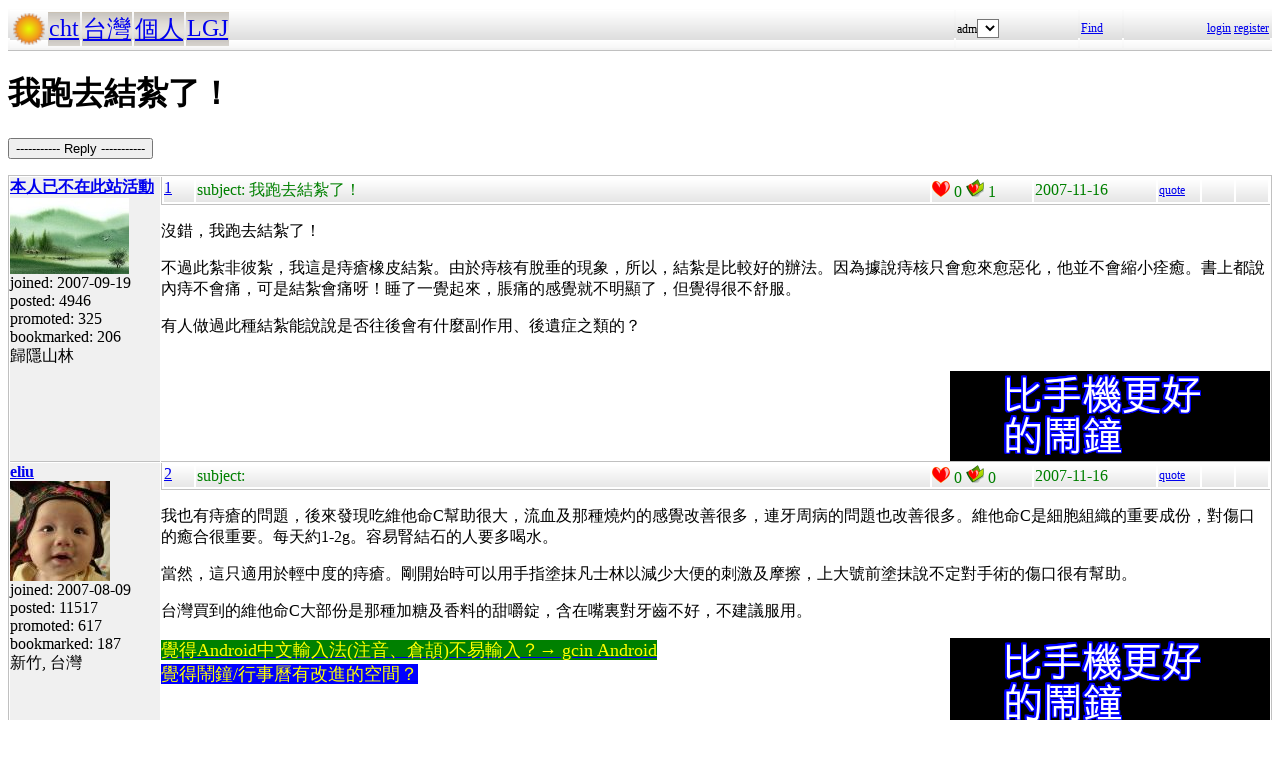

--- FILE ---
content_type: text/html; charset=UTF-8
request_url: https://hyperrate.com/thread.php?tid=1978
body_size: 10574
content:
<html>
<head>
<meta http-equiv="Content-Type" content="text/html; charset=UTF-8">
<link rel="stylesheet" type="text/css" href="my.css">
<title>我跑去結紮了！</title>
<link rel="icon" href="icon-dir-ico/00000041.ico" type="image/x-icon">
</head>
<body>
<table class="dirbar w100"><tr class='dir4'><td class='td0'><table class='wauto'><tr><td><a href="/dir.php?eid=1"><img src="logo1.png" width="32" height="32"></a></td><td class='dirpath'><a href='dir.php?eid=20'>cht</a></td><td class='dirpath'><a href='dir.php?eid=22'>台灣</a></td><td class='dirpath'><a href='dir.php?eid=23'>個人</a></td><td class='dirpath'><a href='dir.php?eid=105'>LGJ</a></td></tr></table></td><td width='120'>adm<select></select></td>
<td width='40'><a href='sea-ui.php?eid=105'>Find</a></td>
<td width='144' class='dir4 f12' align='right'><a href='login.php?eid=105'>login</a>
<a href='register.php?eid=105'>register</a></td></tr>
</table>
<h1>我跑去結紮了！</h1><p><button onclick='window.location.assign("edit.php?parent=1259")'>----------- Reply -----------</button></p>
<table class='outer w100' cellspacing='1'>
<tr><td class='tv0 td0' width='150'><a name='1259'></a><a href='usr-info.php?uid=54&eid=105'><b>本人已不在此站活動</b><br><img src='avatar-usr/54/54.jpg'><br></a> joined:
2007-09-19<br>posted:
4946<br>promoted: 325<br>bookmarked: 206<br>歸隱山林</td><td class='bottom td0'><table class='left_bottom w100'><tr class='tb'><td width='30' class='td0'><a href='thread.php?tid=1259#1259'>1</a></td><td align='left'>subject:
我跑去結紮了！</td><td width='100' class='td0'><img src='heart.png' id='he1259' alt='Promote' title='Promote' onclick='promote(1259)' onMouseOver='inc_pro(1259)' onMouseOut='dec_pro(1259)'>
<span id='pro1259'>0</span>
<a href='topic-bookmark.php?tid=1259'><img src='fav.png' alt='Bookmark' title='Bookmark'></a>
1</td><td width='120'>2007-11-16</td><td width='40' class='f12'><a href='edit.php?parent=1259&mode=quote'>quote</a></td><td width='30' class='f12'>&nbsp;</td><td width="30" class='f12'>&nbsp;</td></tr></table><div><p>
沒錯，我跑去結紮了！
</p>
<p>
不過此紮非彼紮，我這是痔瘡橡皮結紮。由於痔核有脫垂的現象，所以，結紮是比較好的辦法。因為據說痔核只會愈來愈惡化，他並不會縮小痊癒。書上都說內痔不會痛，可是結紮會痛呀！睡了一覺起來，脹痛的感覺就不明顯了，但覺得很不舒服。
</p>
<p>
有人做過此種結紮能說說是否往後會有什麼副作用、後遺症之類的？<br />
&nbsp;
</p>
<div style='float:right'><a href='https://shopee.tw/product/1030707460/41311850732/'><img src='alarm-clock-bannder.png'></a></div><p><span style="color: #003300;"><strong><br /> </strong></span></p></div>
</td></tr>
<tr><td class='tv0 td0' width='150'><a name='1263'></a><a href='usr-info.php?uid=3&eid=105'><b>eliu</b><br><img src='avatar-usr/3/3.jpg'><br></a> joined:
2007-08-09<br>posted:
11517<br>promoted: 617<br>bookmarked: 187<br>新竹, 台灣</td><td class='bottom td0'><table class='left_bottom w100'><tr class='tb'><td width='30' class='td0'><a href='thread.php?tid=1263#1263'>2</a></td><td align='left'>subject:
</td><td width='100' class='td0'><img src='heart.png' id='he1263' alt='Promote' title='Promote' onclick='promote(1263)' onMouseOver='inc_pro(1263)' onMouseOut='dec_pro(1263)'>
<span id='pro1263'>0</span>
<a href='topic-bookmark.php?tid=1263'><img src='fav.png' alt='Bookmark' title='Bookmark'></a>
0</td><td width='120'>2007-11-16</td><td width='40' class='f12'><a href='edit.php?parent=1263&mode=quote'>quote</a></td><td width='30' class='f12'>&nbsp;</td><td width="30" class='f12'>&nbsp;</td></tr></table><div><p>
我也有痔瘡的問題，後來發現吃維他命C幫助很大，流血及那種燒灼的感覺改善很多，連牙周病的問題也改善很多。維他命C是細胞組織的重要成份，對傷口的癒合很重要。每天約1-2g。容易腎結石的人要多喝水。
</p>
<p>
當然，這只適用於輕中度的痔瘡。剛開始時可以用手指塗抹凡士林以減少大便的刺激及摩擦，上大號前塗抹說不定對手術的傷口很有幫助。
</p>
<p>
台灣買到的維他命C大部份是那種加糖及香料的甜嚼錠，含在嘴裏對牙齒不好，不建議服用。
</p>
<div style='float:right'><a href='https://shopee.tw/product/1030707460/41311850732/'><img src='alarm-clock-bannder.png'></a></div><div><span style="font-size: large;"><a href="https://play.google.com/store/apps/details?id=com.hyperrate.gcinfree"><span style="color: #ffff00; background-color: #008000;">覺得Android中文輸入法(注音、倉頡)不易輸入？&rarr; gcin Android</span></a></span></div>
<div><span style="color: #ffff00; font-size: large; background-color: #0000ff;"><a href="https://play.google.com/store/apps/details?id=com.hyperrate.andalarmad"><span style="color: #ffff00; background-color: #0000ff;">覺得鬧鐘/行事曆有改進的空間？</span></a></span></div></div>
</td></tr>
<tr><td class='tv0 td0' width='150'><a name='1266'></a><a href='usr-info.php?uid=54&eid=105'><b>本人已不在此站活動</b><br><img src='avatar-usr/54/54.jpg'><br></a> joined:
2007-09-19<br>posted:
4946<br>promoted: 325<br>bookmarked: 206<br>歸隱山林</td><td class='bottom td0'><table class='left_bottom w100'><tr class='tb'><td width='30' class='td0'><a href='thread.php?tid=1266#1266'>4</a></td><td align='left'>subject:
</td><td width='100' class='td0'><img src='heart.png' id='he1266' alt='Promote' title='Promote' onclick='promote(1266)' onMouseOver='inc_pro(1266)' onMouseOut='dec_pro(1266)'>
<span id='pro1266'>0</span>
<a href='topic-bookmark.php?tid=1266'><img src='fav.png' alt='Bookmark' title='Bookmark'></a>
0</td><td width='120'>2007-11-16</td><td width='40' class='f12'><a href='edit.php?parent=1266&mode=quote'>quote</a></td><td width='30' class='f12'>&nbsp;</td><td width="30" class='f12'>&nbsp;</td></tr></table><div><div align="center"><table class="w90" cellspacing="1" cellpadding="1"><tr><td class="f11p"><b>guest</b></td></tr><tr><td class="quote">
<p>
為何一個症狀，找了西醫最後都是動刀動槍？
</p>
<p>
這次不再提供正確痔瘡醫療訊息，等時間到了，後遺症來了你自會明白。&nbsp;
</p>
<p>
</td></tr></table></div>
</p>
<p>
少來我的版說大話打廣告，只有你的方法才是「正確」的？別人都是庸醫？我是長時間試過中醫無效後才去結紮的，當然你又會說我遇到的中醫都不是正統中醫，要不就是庸醫，要你介紹的才是正統的，不聽你的還會帶用詛咒的方式。
</p>
<p>
很抱歉，我的版不歡迎你，不必再來此處放話了。&nbsp;
</p>
<p>
&nbsp;
</p>
<div style='float:right'><a href='https://shopee.tw/product/1030707460/41311850732/'><img src='alarm-clock-bannder.png'></a></div><p><span style="color: #003300;"><strong><br /> </strong></span></p></div>
</td></tr>
<tr><td class='tv0 td0' width='150'><a name='1267'></a><a href='usr-info.php?uid=54&eid=105'><b>本人已不在此站活動</b><br><img src='avatar-usr/54/54.jpg'><br></a> joined:
2007-09-19<br>posted:
4946<br>promoted: 325<br>bookmarked: 206<br>歸隱山林</td><td class='bottom td0'><table class='left_bottom w100'><tr class='tb'><td width='30' class='td0'><a href='thread.php?tid=1267#1267'>5</a></td><td align='left'>subject:
</td><td width='100' class='td0'><img src='heart.png' id='he1267' alt='Promote' title='Promote' onclick='promote(1267)' onMouseOver='inc_pro(1267)' onMouseOut='dec_pro(1267)'>
<span id='pro1267'>0</span>
<a href='topic-bookmark.php?tid=1267'><img src='fav.png' alt='Bookmark' title='Bookmark'></a>
0</td><td width='120'>2007-11-16</td><td width='40' class='f12'><a href='edit.php?parent=1267&mode=quote'>quote</a></td><td width='30' class='f12'>&nbsp;</td><td width="30" class='f12'>&nbsp;</td></tr></table><div><div align="center"><table class="w90" cellspacing="1" cellpadding="1"><tr><td class="f11p"><b>eliu</b></td></tr><tr><td class="quote">
<p>
我也有痔瘡的問題，後來發現吃維他命C幫助很大，流血及那種燒灼的感覺改善很多，連牙周病的問題也改善很多。維他命C是細胞組織的重要成份，對傷口的癒合很重要。每天約1-2g。容易腎結石的人要多喝水。
</p>
<p>
當然，這只適用於輕中度的痔瘡。剛開始時可以用手指塗抹凡士林以減少大便的刺激及摩擦，上大號前塗抹說不定對手術的傷口很有幫助。
</p>
<p>
台灣買到的維他命C大部份是那種加糖及香料的甜嚼錠，含在嘴裏對牙齒不好，不建議服用。
</p>
<p>
</td></tr></table></div>
</p>
<p>
台灣的維他命 C 的確都是做得甜甜的，我看我從加拿大買好了。
</p>
<p>
內痔除非是有脫垂的現象，不然一般是不會痛，我是到了第三度的脫垂（不借外力，需等好久才會縮回去），再下去就只能開刀了， 所以還是決定結紮。我的經驗是早上空腹吃黑木耳對軟便有很大的功效，這樣排便可以很順暢，容易速戰速決，脫垂的情形就不會那麼嚴重。
</p>
<p><span style="color: #003300;"><strong><br /> </strong></span></p></div>
<div class='tv1' style='bottom:0;'>edited: 1
</div></td></tr>
<tr><td class='tv0 td0' width='150'><a name='1268'></a><a href='usr-info.php?uid=3&eid=105'><b>eliu</b><br><img src='avatar-usr/3/3.jpg'><br></a> joined:
2007-08-09<br>posted:
11517<br>promoted: 617<br>bookmarked: 187<br>新竹, 台灣</td><td class='bottom td0'><table class='left_bottom w100'><tr class='tb'><td width='30' class='td0'><a href='thread.php?tid=1268#1268'>6</a></td><td align='left'>subject:
</td><td width='100' class='td0'><img src='heart.png' id='he1268' alt='Promote' title='Promote' onclick='promote(1268)' onMouseOver='inc_pro(1268)' onMouseOut='dec_pro(1268)'>
<span id='pro1268'>0</span>
<a href='topic-bookmark.php?tid=1268'><img src='fav.png' alt='Bookmark' title='Bookmark'></a>
0</td><td width='120'>2007-11-16</td><td width='40' class='f12'><a href='edit.php?parent=1268&mode=quote'>quote</a></td><td width='30' class='f12'>&nbsp;</td><td width="30" class='f12'>&nbsp;</td></tr></table><div><p>
我的痔瘡似乎也是便祕引起的。
</p>
<p>
沒錯，每天養成早上排便的好習慣，是解決便祕最省錢的方法。 我現在也很少便祕了。
</p>
<p>
如果常便祕，也可能是體內的壞菌造成的，優酪乳太甜/冰/貴，直接買補充錠或膠囊的益生菌比較快。台灣的益生菌貴到爆，我是直接到美國的網站買。
</p>
<div><span style="font-size: large;"><a href="https://play.google.com/store/apps/details?id=com.hyperrate.gcinfree"><span style="color: #ffff00; background-color: #008000;">覺得Android中文輸入法(注音、倉頡)不易輸入？&rarr; gcin Android</span></a></span></div>
<div><span style="color: #ffff00; font-size: large; background-color: #0000ff;"><a href="https://play.google.com/store/apps/details?id=com.hyperrate.andalarmad"><span style="color: #ffff00; background-color: #0000ff;">覺得鬧鐘/行事曆有改進的空間？</span></a></span></div></div>
<div class='tv1' style='bottom:0;'>edited: 3
</div></td></tr>
<tr><td class='tv0 td0' width='150'><a name='1923'></a><a href='usr-info.php?uid=54&eid=105'><b>本人已不在此站活動</b><br><img src='avatar-usr/54/54.jpg'><br></a> joined:
2007-09-19<br>posted:
4946<br>promoted: 325<br>bookmarked: 206<br>歸隱山林</td><td class='bottom td0'><table class='left_bottom w100'><tr class='tb'><td width='30' class='td0'><a href='thread.php?tid=1923#1923'>7</a></td><td align='left'>subject:
</td><td width='100' class='td0'><img src='heart.png' id='he1923' alt='Promote' title='Promote' onclick='promote(1923)' onMouseOver='inc_pro(1923)' onMouseOut='dec_pro(1923)'>
<span id='pro1923'>0</span>
<a href='topic-bookmark.php?tid=1923'><img src='fav.png' alt='Bookmark' title='Bookmark'></a>
0</td><td width='120'>2007-12-13</td><td width='40' class='f12'><a href='edit.php?parent=1923&mode=quote'>quote</a></td><td width='30' class='f12'>&nbsp;</td><td width="30" class='f12'>&nbsp;</td></tr></table><div><p>
對了，長期拉肚子也是會造成痔瘡，這點許多人忽略了，尤其是有躁腸症情形的。像我很少便秘，而是某段時期，長期拉肚子引起的內痔。
</p>
<p>
早上空腹吃黑木耳，對於拉肚子及便秘都有效果。 <br />
</p>
<p><span style="color: #003300;"><strong><br /> </strong></span></p></div>
<div class='tv1' style='bottom:0;'>edited: 1
</div></td></tr>
<tr><td class='tv0 td0' width='150'><a name='1924'></a><a href='usr-info.php?uid=3&eid=105'><b>eliu</b><br><img src='avatar-usr/3/3.jpg'><br></a> joined:
2007-08-09<br>posted:
11517<br>promoted: 617<br>bookmarked: 187<br>新竹, 台灣</td><td class='bottom td0'><table class='left_bottom w100'><tr class='tb'><td width='30' class='td0'><a href='thread.php?tid=1924#1924'>8</a></td><td align='left'>subject:
</td><td width='100' class='td0'><img src='heart.png' id='he1924' alt='Promote' title='Promote' onclick='promote(1924)' onMouseOver='inc_pro(1924)' onMouseOut='dec_pro(1924)'>
<span id='pro1924'>0</span>
<a href='topic-bookmark.php?tid=1924'><img src='fav.png' alt='Bookmark' title='Bookmark'></a>
0</td><td width='120'>2007-12-13</td><td width='40' class='f12'><a href='edit.php?parent=1924&mode=quote'>quote</a></td><td width='30' class='f12'>&nbsp;</td><td width="30" class='f12'>&nbsp;</td></tr></table><div><p>
不知道你目前痔瘡的狀況如何。&nbsp;
</p>
<p>
最近一陣子貪嘴，每天幾塊巧克力，沒想到會造成便祕幾天。自從服用維他命C後，我已經 1-2 年情況還不錯，沒想到今天又流血了，而且有點多。最近幾天大號可能都要擦凡士林了。 
</p>
<div><span style="font-size: large;"><a href="https://play.google.com/store/apps/details?id=com.hyperrate.gcinfree"><span style="color: #ffff00; background-color: #008000;">覺得Android中文輸入法(注音、倉頡)不易輸入？&rarr; gcin Android</span></a></span></div>
<div><span style="color: #ffff00; font-size: large; background-color: #0000ff;"><a href="https://play.google.com/store/apps/details?id=com.hyperrate.andalarmad"><span style="color: #ffff00; background-color: #0000ff;">覺得鬧鐘/行事曆有改進的空間？</span></a></span></div></div>
</td></tr>
<tr><td class='tv0 td0' width='150'><a name='1925'></a><a href='usr-info.php?uid=54&eid=105'><b>本人已不在此站活動</b><br><img src='avatar-usr/54/54.jpg'><br></a> joined:
2007-09-19<br>posted:
4946<br>promoted: 325<br>bookmarked: 206<br>歸隱山林</td><td class='bottom td0'><table class='left_bottom w100'><tr class='tb'><td width='30' class='td0'><a href='thread.php?tid=1925#1925'>9</a></td><td align='left'>subject:
</td><td width='100' class='td0'><img src='heart.png' id='he1925' alt='Promote' title='Promote' onclick='promote(1925)' onMouseOver='inc_pro(1925)' onMouseOut='dec_pro(1925)'>
<span id='pro1925'>0</span>
<a href='topic-bookmark.php?tid=1925'><img src='fav.png' alt='Bookmark' title='Bookmark'></a>
0</td><td width='120'>2007-12-13</td><td width='40' class='f12'><a href='edit.php?parent=1925&mode=quote'>quote</a></td><td width='30' class='f12'>&nbsp;</td><td width="30" class='f12'>&nbsp;</td></tr></table><div><div align="center"><table class="w90" cellspacing="1" cellpadding="1"><tr><td class="f11p"><b>eliu</b></td></tr><tr><td class="quote">
<p>
不知道你目前痔瘡的狀況如何。&nbsp;
</p>
<p>
</td></tr></table></div>
</p>
<p>
目前好多了，但還不完全，還要去結紮（一次只能結紮一個）。
</p>
<p>
<div align="center"><table class="w90" cellspacing="1" cellpadding="1"><tr><td class="quote">&nbsp;
</p>
<p>
最近一陣子貪嘴，每天幾塊巧克力，沒想到會造成便祕幾天。自從服用維他命C後，我已經 1-2 年情況還不錯，沒想到今天又流血了，而且有點多。最近幾天大號可能都要擦凡士林了。 
</p>
<p>
</td></tr></table></div>
</p>
<p>
流血要小心內痔成形，一旦成形就不可能根本複原，身體狀況差時就會出來搞怪。
</p>
<p>
如果沒有脫垂現象，可試試中藥，如果有二至三度的脫垂現象時，建議結紮，這時中藥我個人的經驗是已經來不及了，別聽信說中醫有辦法而延誤了病情（我已經碰了 n 個中醫師說大話，結果最後醫生碰一鼻子灰，連帶害了患者）。<br />
&nbsp;
</p>
<p><span style="color: #003300;"><strong><br /> </strong></span></p></div>
<div class='tv1' style='bottom:0;'>edited: 2
</div></td></tr>
<tr><td class='tv0 td0' width='150'><a name='1927'></a><a href='usr-info.php?uid=54&eid=105'><b>本人已不在此站活動</b><br><img src='avatar-usr/54/54.jpg'><br></a> joined:
2007-09-19<br>posted:
4946<br>promoted: 325<br>bookmarked: 206<br>歸隱山林</td><td class='bottom td0'><table class='left_bottom w100'><tr class='tb'><td width='30' class='td0'><a href='thread.php?tid=1927#1927'>10</a></td><td align='left'>subject:
</td><td width='100' class='td0'><img src='heart.png' id='he1927' alt='Promote' title='Promote' onclick='promote(1927)' onMouseOver='inc_pro(1927)' onMouseOut='dec_pro(1927)'>
<span id='pro1927'>0</span>
<a href='topic-bookmark.php?tid=1927'><img src='fav.png' alt='Bookmark' title='Bookmark'></a>
0</td><td width='120'>2007-12-13</td><td width='40' class='f12'><a href='edit.php?parent=1927&mode=quote'>quote</a></td><td width='30' class='f12'>&nbsp;</td><td width="30" class='f12'>&nbsp;</td></tr></table><div><p>
<font size="3" color="#ff0000"><strong>由於痔瘡在資訊人是常有的困擾，這裡提醒大家，發現有痔瘡毛病，不管是內外痔，請一定要找個時間去做「肚門鏡」的檢查，不會痛，幾分鐘就可以完成，內痔的話，只要在成形時就結紮（肚門鏡本身就可以做結紮，有一點不舒服，但不會痛），可以免去很多以後不必要的麻煩。</strong></font><br />
</p>
<p><span style="color: #003300;"><strong><br /> </strong></span></p></div>
</td></tr>
<tr><td class='tv0 td0' width='150'><a name='1928'></a><a href='usr-info.php?uid=3&eid=105'><b>eliu</b><br><img src='avatar-usr/3/3.jpg'><br></a> joined:
2007-08-09<br>posted:
11517<br>promoted: 617<br>bookmarked: 187<br>新竹, 台灣</td><td class='bottom td0'><table class='left_bottom w100'><tr class='tb'><td width='30' class='td0'><a href='thread.php?tid=1928#1928'>11</a></td><td align='left'>subject:
</td><td width='100' class='td0'><img src='heart.png' id='he1928' alt='Promote' title='Promote' onclick='promote(1928)' onMouseOver='inc_pro(1928)' onMouseOut='dec_pro(1928)'>
<span id='pro1928'>0</span>
<a href='topic-bookmark.php?tid=1928'><img src='fav.png' alt='Bookmark' title='Bookmark'></a>
0</td><td width='120'>2007-12-13</td><td width='40' class='f12'><a href='edit.php?parent=1928&mode=quote'>quote</a></td><td width='30' class='f12'>&nbsp;</td><td width="30" class='f12'>&nbsp;</td></tr></table><div><p>
<div align="center"><table class="w90" cellspacing="1" cellpadding="1"><tr><td class="f11p"><b>LGJ</b></td></tr><tr><td class="quote">流血要小心內痔成形，一旦成形就不可能根本複原，身體狀況差時就會出來搞怪。</td></tr></table></div>
</p>
<p>
其實幾年前我用手就可以摸到肛門裏面凸出的一顆，的確有內痔。我想，只要不會流血或痛就好了，不太想動手術，重點就在是否能讓傷口不要發炎腫大，否則可能越來越惡化。 
</p>
<div><span style="font-size: large;"><a href="https://play.google.com/store/apps/details?id=com.hyperrate.gcinfree"><span style="color: #ffff00; background-color: #008000;">覺得Android中文輸入法(注音、倉頡)不易輸入？&rarr; gcin Android</span></a></span></div>
<div><span style="color: #ffff00; font-size: large; background-color: #0000ff;"><a href="https://play.google.com/store/apps/details?id=com.hyperrate.andalarmad"><span style="color: #ffff00; background-color: #0000ff;">覺得鬧鐘/行事曆有改進的空間？</span></a></span></div></div>
<div class='tv1' style='bottom:0;'>edited: 2
</div></td></tr>
<tr><td class='tv0 td0' width='150'><a name='1929'></a><a href='usr-info.php?uid=54&eid=105'><b>本人已不在此站活動</b><br><img src='avatar-usr/54/54.jpg'><br></a> joined:
2007-09-19<br>posted:
4946<br>promoted: 325<br>bookmarked: 206<br>歸隱山林</td><td class='bottom td0'><table class='left_bottom w100'><tr class='tb'><td width='30' class='td0'><a href='thread.php?tid=1929#1929'>12</a></td><td align='left'>subject:
</td><td width='100' class='td0'><img src='heart.png' id='he1929' alt='Promote' title='Promote' onclick='promote(1929)' onMouseOver='inc_pro(1929)' onMouseOut='dec_pro(1929)'>
<span id='pro1929'>0</span>
<a href='topic-bookmark.php?tid=1929'><img src='fav.png' alt='Bookmark' title='Bookmark'></a>
0</td><td width='120'>2007-12-13</td><td width='40' class='f12'><a href='edit.php?parent=1929&mode=quote'>quote</a></td><td width='30' class='f12'>&nbsp;</td><td width="30" class='f12'>&nbsp;</td></tr></table><div><div align="center"><table class="w90" cellspacing="1" cellpadding="1"><tr><td class="f11p"><b>eliu</b></td></tr><tr><td class="quote">
<p>
其實幾年前我用手就可以摸到肛門裏面凸出的一顆，的確有內痔。我想，只要不會流血或痛就好了，不太想動手術，重點就在是否能讓傷口不要發炎腫大，否則可能越來越惡化。 
</p>
<p>
</td></tr></table></div>
</p>
<p>
請相信我，內痔的痔核只會愈來愈大，而不會愈來愈小。有時用藥物會讓發作時的痔核變小，但以長期來看，他是一直愈來愈來往上爬的波動曲線。我當初就是這樣延誤的。
</p>
<p>
內痔的過程是：出血 =&gt; 好了 =&gt; 再出血 ......一直循環 =&gt; 不出血，但會脫垂了。
</p>
<p>
所以，還是建議快去結紮起來。<br />
&nbsp;
</p>
<p><span style="color: #003300;"><strong><br /> </strong></span></p></div>
</td></tr>
<tr><td class='tv0 td0' width='150'><a name='1930'></a><a href='usr-info.php?uid=54&eid=105'><b>本人已不在此站活動</b><br><img src='avatar-usr/54/54.jpg'><br></a> joined:
2007-09-19<br>posted:
4946<br>promoted: 325<br>bookmarked: 206<br>歸隱山林</td><td class='bottom td0'><table class='left_bottom w100'><tr class='tb'><td width='30' class='td0'><a href='thread.php?tid=1930#1930'>13</a></td><td align='left'>subject:
痔瘡是什;麼？</td><td width='100' class='td0'><img src='heart.png' id='he1930' alt='Promote' title='Promote' onclick='promote(1930)' onMouseOver='inc_pro(1930)' onMouseOut='dec_pro(1930)'>
<span id='pro1930'>0</span>
<a href='topic-bookmark.php?tid=1930'><img src='fav.png' alt='Bookmark' title='Bookmark'></a>
0</td><td width='120'>2007-12-13</td><td width='40' class='f12'><a href='edit.php?parent=1930&mode=quote'>quote</a></td><td width='30' class='f12'>&nbsp;</td><td width="30" class='f12'>&nbsp;</td></tr></table><div><p>
痔瘡是什麼？
</p>
<p>
其實痔只是一團血管的靜脈彎曲擴張，就如同女人生育以後小腿會發生「靜脈曲張」（俗稱靜脈瘤，其實他只是組織的不正常生長擴張，而不是什麼瘤） 。他的發生原因，至今還沒有定論。
</p>
<p>
所以，理論上（實際上也是）大家都有痔，只是生長正不正常，有沒有發炎罷了！<br />
&nbsp;
</p>
<p><span style="color: #003300;"><strong><br /> </strong></span></p></div>
</td></tr>
<tr><td class='tv0 td0' width='150'><a name='1941'></a><a href='usr-info.php?uid=3&eid=105'><b>eliu</b><br><img src='avatar-usr/3/3.jpg'><br></a> joined:
2007-08-09<br>posted:
11517<br>promoted: 617<br>bookmarked: 187<br>新竹, 台灣</td><td class='bottom td0'><table class='left_bottom w100'><tr class='tb'><td width='30' class='td0'><a href='thread.php?tid=1941#1941'>14</a></td><td align='left'>subject:
痔瘡是什;麼？</td><td width='100' class='td0'><img src='heart.png' id='he1941' alt='Promote' title='Promote' onclick='promote(1941)' onMouseOver='inc_pro(1941)' onMouseOut='dec_pro(1941)'>
<span id='pro1941'>2</span>
<a href='topic-bookmark.php?tid=1941'><img src='fav.png' alt='Bookmark' title='Bookmark'></a>
1</td><td width='120'>2007-12-13</td><td width='40' class='f12'><a href='edit.php?parent=1941&mode=quote'>quote</a></td><td width='30' class='f12'>&nbsp;</td><td width="30" class='f12'>&nbsp;</td></tr></table><div><div align="center"><table class="w90" cellspacing="1" cellpadding="1"><tr><td class="f11p"><b>LGJ</b></td></tr><tr><td class="quote">
<p>
其實痔只是一團血管的靜脈彎曲擴張，就如同女人生育以後小腿會發生「靜脈曲張」（俗稱靜脈瘤，其實他只是組織的不正常生長擴張，而不是什麼瘤） 。</td></tr></table></div>&nbsp;
</p>
<p class="MsoNormal">
<span style="font-size: 12pt">病因及致病機轉：<br />
<span>&nbsp; </span></span><span style="font-size: 12pt; font-family: 標楷體">關於痔瘡的致病機轉有若干學說，<strong>諸如「靜脈曲張學說」，「血管增生學說」等現今都已證實並不正確</strong></span><strong><sup><span style="font-size: 12pt">2</span></sup></strong><span style="font-size: 12pt; font-family: 標楷體">；如上段所述痔瘡組織為具正常生理功能之組織，但如有不正常的壓擠</span><span style="font-size: 12pt">(straining)</span><span style="font-size: 12pt; font-family: 標楷體">或不良之排便習慣，則痔瘡組織會受到此不正常的作用力造成滑動的現象，使痔瘡組織滑向肛門外，此滑動現象造成肛門軟墊組織內血管充血及肌肉纖維斷裂，結果使痔瘡組織脫出形成病態的痔瘡。這就是所謂的「肛門軟墊滑動學說」。</span>
</p>
<p class="MsoNormal">
<a href="http://homepage.vghtpe.gov.tw/~crs/doctor/jkjiang/hemo.htm" target="_blank">-- 原文 --&nbsp;</a>
</p>
<p class="MsoNormal">
&nbsp;
</p>
<p class="MsoNormal">
我其實是有幾次便祕用力拉之後就變成痔瘡。
</p>
<p class="MsoNormal">
<span style="font-size: 12pt">&nbsp;</span>
</p>
<div><span style="font-size: large;"><a href="https://play.google.com/store/apps/details?id=com.hyperrate.gcinfree"><span style="color: #ffff00; background-color: #008000;">覺得Android中文輸入法(注音、倉頡)不易輸入？&rarr; gcin Android</span></a></span></div>
<div><span style="color: #ffff00; font-size: large; background-color: #0000ff;"><a href="https://play.google.com/store/apps/details?id=com.hyperrate.andalarmad"><span style="color: #ffff00; background-color: #0000ff;">覺得鬧鐘/行事曆有改進的空間？</span></a></span></div></div>
</td></tr>
<tr><td class='tv0 td0' width='150'><a name='1942'></a><a href='usr-info.php?uid=54&eid=105'><b>本人已不在此站活動</b><br><img src='avatar-usr/54/54.jpg'><br></a> joined:
2007-09-19<br>posted:
4946<br>promoted: 325<br>bookmarked: 206<br>歸隱山林</td><td class='bottom td0'><table class='left_bottom w100'><tr class='tb'><td width='30' class='td0'><a href='thread.php?tid=1942#1942'>15</a></td><td align='left'>subject:
</td><td width='100' class='td0'><img src='heart.png' id='he1942' alt='Promote' title='Promote' onclick='promote(1942)' onMouseOver='inc_pro(1942)' onMouseOut='dec_pro(1942)'>
<span id='pro1942'>0</span>
<a href='topic-bookmark.php?tid=1942'><img src='fav.png' alt='Bookmark' title='Bookmark'></a>
0</td><td width='120'>2007-12-13</td><td width='40' class='f12'><a href='edit.php?parent=1942&mode=quote'>quote</a></td><td width='30' class='f12'>&nbsp;</td><td width="30" class='f12'>&nbsp;</td></tr></table><div><p>
<span style="font-size: 12pt">肛門軟墊這個學說我有看過，只是，還是沒有確切定論。不過，說「</span><span style="font-size: 12pt; font-family: 標楷體">痔瘡血管叢」有問題，應該是比較正確。<br />
<br />
</span>
</p>
<p><span style="color: #003300;"><strong><br /> </strong></span></p></div>
</td></tr>
<tr><td class='tv0 td0' width='150'><a name='1978'></a><a href='usr-info.php?uid=3&eid=105'><b>eliu</b><br><img src='avatar-usr/3/3.jpg'><br></a> joined:
2007-08-09<br>posted:
11517<br>promoted: 617<br>bookmarked: 187<br>新竹, 台灣</td><td class='bottom td0'><table class='left_bottom w100'><tr class='tb'><td width='30' class='td0'><a href='thread.php?tid=1978#1978'>16</a></td><td align='left'>subject:
</td><td width='100' class='td0'><img src='heart.png' id='he1978' alt='Promote' title='Promote' onclick='promote(1978)' onMouseOver='inc_pro(1978)' onMouseOut='dec_pro(1978)'>
<span id='pro1978'>0</span>
<a href='topic-bookmark.php?tid=1978'><img src='fav.png' alt='Bookmark' title='Bookmark'></a>
0</td><td width='120'>2007-12-16</td><td width='40' class='f12'><a href='edit.php?parent=1978&mode=quote'>quote</a></td><td width='30' class='f12'>&nbsp;</td><td width="30" class='f12'>&nbsp;</td></tr></table><div><p>
我想，痔瘡會陷入惡性循環的原因是，
</p>
<ol>
	<li>傷口沒有癒合，腸道細菌侵入，傷口及附近腫大</li>
	<li>排便時腫大的傷口容易被糞便刮傷</li>
	<li>腫大的傷口影響排便順暢，需要比較用力才可以拉出，用力的結果使肛門組織變形斷裂更嚴重。</li>
</ol>
<p>
<br />
所以需要方法來打斷此惡性循環。當然，平時的飲食及生活習慣很重要。
</p>
<div><span style="font-size: large;"><a href="https://play.google.com/store/apps/details?id=com.hyperrate.gcinfree"><span style="color: #ffff00; background-color: #008000;">覺得Android中文輸入法(注音、倉頡)不易輸入？&rarr; gcin Android</span></a></span></div>
<div><span style="color: #ffff00; font-size: large; background-color: #0000ff;"><a href="https://play.google.com/store/apps/details?id=com.hyperrate.andalarmad"><span style="color: #ffff00; background-color: #0000ff;">覺得鬧鐘/行事曆有改進的空間？</span></a></span></div></div>
</td></tr>
<tr><td class='tv0 td0' width='150'><a name='1981'></a><a href='usr-info.php?uid=54&eid=105'><b>本人已不在此站活動</b><br><img src='avatar-usr/54/54.jpg'><br></a> joined:
2007-09-19<br>posted:
4946<br>promoted: 325<br>bookmarked: 206<br>歸隱山林</td><td class='bottom td0'><table class='left_bottom w100'><tr class='tb'><td width='30' class='td0'><a href='thread.php?tid=1981#1981'>17</a></td><td align='left'>subject:
</td><td width='100' class='td0'><img src='heart.png' id='he1981' alt='Promote' title='Promote' onclick='promote(1981)' onMouseOver='inc_pro(1981)' onMouseOut='dec_pro(1981)'>
<span id='pro1981'>0</span>
<a href='topic-bookmark.php?tid=1981'><img src='fav.png' alt='Bookmark' title='Bookmark'></a>
0</td><td width='120'>2007-12-16</td><td width='40' class='f12'><a href='edit.php?parent=1981&mode=quote'>quote</a></td><td width='30' class='f12'>&nbsp;</td><td width="30" class='f12'>&nbsp;</td></tr></table><div><p>
這的確是一個重要的原因。但是像我目前的情形是完全不會腫大及疼痛，只是會有脫垂的現象。
</p>
<p>
據說有一些運動可以做，例如吐納及伸展操，不過這需要長時間有耐心的做才行。所謂吐納就是腹式呼吸，用鼻吸氣，到底後用嘴呼氣（由齒縫吐氣，以減緩吐氣的時間），在吐氣後半段兼提肛。
</p>
<p>
另外就是便後做溫水坐浴，避免用衛生紙來擦屁股。我都是用蓮篷頭熱水洗屁股後再行坐浴。&nbsp;
</p>
<p>
為了避免通便時會有受傷的情形，黑木耳是最好的辦法，就是早上早餐前空腹先用黑木耳來墊底，然後才正常吃早餐。黑木耳據我個人的經驗，軟便效果相當的不錯，值得一試。煮法很簡單，新鮮或乾的木耳（要先泡水軟化）皆可，用水煮就行了，如果吃不慣，可沾些調味料來吃。<br />
</p>
<p><span style="color: #003300;"><strong><br /> </strong></span></p></div>
<div class='tv1' style='bottom:0;'>edited: 1
</div></td></tr>
<tr><td class='tv0 td0' width='150'><a name='1983'></a><a href='usr-info.php?uid=59&eid=105'><b>winlin</b><br><img src='avatar-usr/59/59.jpg'><br></a> joined:
2007-09-25<br>posted:
1863<br>promoted: 111<br>bookmarked: 33<br></td><td class='bottom td0'><table class='left_bottom w100'><tr class='tb'><td width='30' class='td0'><a href='thread.php?tid=1983#1983'>18</a></td><td align='left'>subject:
</td><td width='100' class='td0'><img src='heart.png' id='he1983' alt='Promote' title='Promote' onclick='promote(1983)' onMouseOver='inc_pro(1983)' onMouseOut='dec_pro(1983)'>
<span id='pro1983'>0</span>
<a href='topic-bookmark.php?tid=1983'><img src='fav.png' alt='Bookmark' title='Bookmark'></a>
0</td><td width='120'>2007-12-16</td><td width='40' class='f12'><a href='edit.php?parent=1983&mode=quote'>quote</a></td><td width='30' class='f12'>&nbsp;</td><td width="30" class='f12'>&nbsp;</td></tr></table><div><div align="center"><table class="w90" cellspacing="1" cellpadding="1"><tr><td class="f11p"><b>LGJ</b></td></tr><tr><td class="quote">
<p>
據說有一些運動可以做
</p>
<p>
</td></tr></table></div>
</p>
<p>
我不是很懂痔瘡，原則上應該是小花花附近的循環受到壓迫所造成，<br />
不知道養成每天「快走」至少半小時的運動習慣<br />
對改善屁屁附近的循環有沒有幫助？<br />
&nbsp;
</p>
<p>
註：<br />
1. 是一次走半小時，不是分次總計半小時 <br />
2. 我也很怕，據說10男9痔...，所以問一下，感謝～
</p>
<p>
&nbsp;
</p>
<p>
<img src="http://mu-ma.adore-o.com/rarely/attachments/076640.jpg" alt="可愛的小花花圖" width="400" height="300" /> 
</p>
<p>
<a href="http://mu-ma.adore-o.com/rarely/index.php?load=read&amp;id=230 " target="_blank">&nbsp;原圖網址</a>
</p>
<p>-------------------------------------------------------------------<br /> 好用的gcin連結：</p>
<ul>
<li><a href="files/67/67-OtyYdca5ST/README.html" target="_blank">gcin使用手冊</a></li>
<li><a href="dir.php?eid=67">最新gcin套件下載點（Fedora、Debian、Ubuntu）</a></li>
<li><a href="dir.php?eid=215" target="_blank">gcin for windows 下載點與使用指南</a></li>
<li><a href="gcin%20for%20Android">gcin for Android</a></li>
<li><a href="thread.php?tid=10789" target="_blank">拆字型輸入法自動選字使用指南(倉、嘸、行、易...等</a><a href="thread.php?tid=10789" target="_blank">gtab輸入法均適用)</a></li>
<li><a href="dir.php?eid=95">其他更多gcin的好康分享(佈景主題、圖示、輸入法、使用技巧、心得分享...等)&nbsp; </a></li>
</ul></div>
</td></tr>
<tr><td class='tv0 td0' width='150'><a name='1986'></a><a href='usr-info.php?uid=54&eid=105'><b>本人已不在此站活動</b><br><img src='avatar-usr/54/54.jpg'><br></a> joined:
2007-09-19<br>posted:
4946<br>promoted: 325<br>bookmarked: 206<br>歸隱山林</td><td class='bottom td0'><table class='left_bottom w100'><tr class='tb'><td width='30' class='td0'><a href='thread.php?tid=1986#1986'>19</a></td><td align='left'>subject:
</td><td width='100' class='td0'><img src='heart.png' id='he1986' alt='Promote' title='Promote' onclick='promote(1986)' onMouseOver='inc_pro(1986)' onMouseOut='dec_pro(1986)'>
<span id='pro1986'>0</span>
<a href='topic-bookmark.php?tid=1986'><img src='fav.png' alt='Bookmark' title='Bookmark'></a>
0</td><td width='120'>2007-12-16</td><td width='40' class='f12'><a href='edit.php?parent=1986&mode=quote'>quote</a></td><td width='30' class='f12'>&nbsp;</td><td width="30" class='f12'>&nbsp;</td></tr></table><div><div align="center"><table class="w90" cellspacing="1" cellpadding="1"><tr><td class="f11p"><b>winlin</b></td></tr><tr><td class="quote">
<p>
&nbsp;
</p>
<p>
我不是很懂痔瘡，原則上應該是小花花附近的循環受到壓迫所造成，<br />
不知道養成每天「快走」至少半小時的運動習慣<br />
對改善屁屁附近的循環有沒有幫助？<br />
&nbsp;
</p>
<p>
註：<br />
1. 是一次走半小時，不是分次總計半小時 <br />
2. 我也很怕，據說10男9痔...，所以問一下，感謝～&nbsp;
</p>
<p>
</td></tr></table></div>
</p>
<p>
循環問題是一個重要的因素，但嚴格來說，這是「果」，而不是「因」。&nbsp;
</p>
<p>
走路是絕對有用的，一般的運動也是一樣。通常有固定運動習慣的人較少聽說有痔瘡。但如果已經有中度以上的痔瘡的時候，有些運動可能就不適合了，尤其會有脫垂現象的，快走可能不是很適合，一般的散步倒是無妨。
</p>
<p><span style="color: #003300;"><strong><br /> </strong></span></p></div>
</td></tr>
<tr><td class='tv0 td0' width='150'><a name='2002'></a><a href='usr-info.php?uid=1&eid=105'><b>site admin</b><br><img src='avatar-usr/1/1.png'><br></a> joined:
2007-08-09<br>posted:
679<br>promoted: 16<br>bookmarked: 5<br>Taiwan</td><td class='bottom td0'><table class='left_bottom w100'><tr class='tb'><td width='30' class='td0'><a href='thread.php?tid=2002#2002'>20</a></td><td align='left'>subject:
</td><td width='100' class='td0'><img src='heart.png' id='he2002' alt='Promote' title='Promote' onclick='promote(2002)' onMouseOver='inc_pro(2002)' onMouseOut='dec_pro(2002)'>
<span id='pro2002'>0</span>
<a href='topic-bookmark.php?tid=2002'><img src='fav.png' alt='Bookmark' title='Bookmark'></a>
0</td><td width='120'>2007-12-17</td><td width='40' class='f12'><a href='edit.php?parent=2002&mode=quote'>quote</a></td><td width='30' class='f12'>&nbsp;</td><td width="30" class='f12'>&nbsp;</td></tr></table><div><p>
運動可能有幫助，我實際的經驗是，以前每天上班走路 40-50 分鐘，痔瘡還是有時候會流血。 
</p>
<p>
在上大號之前用手指插入肛門塗凡士林對減少大便摩擦及減少糞便中的細菌刺激很有幫助。
</p>
<p>
幫助傷口的癒合可以吃維他命C及鋅，但是鋅與維他命C最好不要混在一起同時吃。&nbsp;
</p>
</div>
<div class='tv1' style='bottom:0;'>edited: 1
</div></td></tr>
<tr><td class='tv0 td0' width='150'><a name='2010'></a><a href='usr-info.php?uid=54&eid=105'><b>本人已不在此站活動</b><br><img src='avatar-usr/54/54.jpg'><br></a> joined:
2007-09-19<br>posted:
4946<br>promoted: 325<br>bookmarked: 206<br>歸隱山林</td><td class='bottom td0'><table class='left_bottom w100'><tr class='tb'><td width='30' class='td0'><a href='thread.php?tid=2010#2010'>21</a></td><td align='left'>subject:
</td><td width='100' class='td0'><img src='heart.png' id='he2010' alt='Promote' title='Promote' onclick='promote(2010)' onMouseOver='inc_pro(2010)' onMouseOut='dec_pro(2010)'>
<span id='pro2010'>0</span>
<a href='topic-bookmark.php?tid=2010'><img src='fav.png' alt='Bookmark' title='Bookmark'></a>
0</td><td width='120'>2007-12-17</td><td width='40' class='f12'><a href='edit.php?parent=2010&mode=quote'>quote</a></td><td width='30' class='f12'>&nbsp;</td><td width="30" class='f12'>&nbsp;</td></tr></table><div><div align="center"><table class="w90" cellspacing="1" cellpadding="1"><tr><td class="f11p"><b>site admin</b></td></tr><tr><td class="quote">
<p>
運動可能有幫助，我實際的經驗是，以前每天上班走路 40-50 分鐘，痔瘡還是有時候會流血。 
</p>
<p>
</td></tr></table></div>
</p>
<p>
可能是本就有好發的痔瘡了才會這樣？痔瘡很討厭的是，一旦形成了，他就會愛上你的屁股，很難分離！<img src="tinymce/jscripts/tiny_mce/plugins/emotions/images/smiley-frown.gif" border="0" alt="不悦" title="不悦" /><br />
 
</p>
<p><span style="color: #003300;"><strong><br /> </strong></span></p></div>
</td></tr>
<tr><td class='tv0 td0' width='150'><a name='2722'></a><a href='usr-info.php?uid=54&eid=105'><b>本人已不在此站活動</b><br><img src='avatar-usr/54/54.jpg'><br></a> joined:
2007-09-19<br>posted:
4946<br>promoted: 325<br>bookmarked: 206<br>歸隱山林</td><td class='bottom td0'><table class='left_bottom w100'><tr class='tb'><td width='30' class='td0'><a href='thread.php?tid=2722#2722'>22</a></td><td align='left'>subject:
痔瘡的治療方法</td><td width='100' class='td0'><img src='heart.png' id='he2722' alt='Promote' title='Promote' onclick='promote(2722)' onMouseOver='inc_pro(2722)' onMouseOut='dec_pro(2722)'>
<span id='pro2722'>0</span>
<a href='topic-bookmark.php?tid=2722'><img src='fav.png' alt='Bookmark' title='Bookmark'></a>
0</td><td width='120'>2008-01-18</td><td width='40' class='f12'><a href='edit.php?parent=2722&mode=quote'>quote</a></td><td width='30' class='f12'>&nbsp;</td><td width="30" class='f12'>&nbsp;</td></tr></table><div><p>
參考看看就好：
</p>
<p>
〈<span class="postdetails"><a href="http://www.smtpbuddy.com/post/expert/viewtopic.php?t=382" target="_blank" title="痔瘡的治療方法">痔瘡的治療方法</a>〉</span>
</p>
<p>
&nbsp;
</p>
<p><span style="color: #003300;"><strong><br /> </strong></span></p></div>
</td></tr>
<tr><td class='tv0 td0' width='150'><a name='3177'></a><a href='usr-info.php?uid=3&eid=105'><b>eliu</b><br><img src='avatar-usr/3/3.jpg'><br></a> joined:
2007-08-09<br>posted:
11517<br>promoted: 617<br>bookmarked: 187<br>新竹, 台灣</td><td class='bottom td0'><table class='left_bottom w100'><tr class='tb'><td width='30' class='td0'><a href='thread.php?tid=3177#3177'>23</a></td><td align='left'>subject:
</td><td width='100' class='td0'><img src='heart.png' id='he3177' alt='Promote' title='Promote' onclick='promote(3177)' onMouseOver='inc_pro(3177)' onMouseOut='dec_pro(3177)'>
<span id='pro3177'>0</span>
<a href='topic-bookmark.php?tid=3177'><img src='fav.png' alt='Bookmark' title='Bookmark'></a>
0</td><td width='120'>2008-02-25</td><td width='40' class='f12'><a href='edit.php?parent=3177&mode=quote'>quote</a></td><td width='30' class='f12'>&nbsp;</td><td width="30" class='f12'>&nbsp;</td></tr></table><div><p>
自從開工的春酒導致的嚴重便祕後，嚴重到必須用手去挖，肛門的狀況就一蹶不振，以前凡士林都可以有效防止大便時的出血，這次都不管用了。
</p>
<p>
所以今天早上就掛號署立新竹醫院的肛門直腸外科。到了署立新竹醫院，看門口的照片，才知道原來是是一個長得還算清秀的女醫師。一進診間後，怎麼是有點胖的歐巴桑，與照片差很多&nbsp; Orz。女醫師就就幫我選最大的來結紮，不到5分鐘就弄完了。目前是有點痛，這種用橡皮圈綁住的方式只能用在內痔，外痔會很痛。
</p>
<div><span style="font-size: large;"><a href="https://play.google.com/store/apps/details?id=com.hyperrate.gcinfree"><span style="color: #ffff00; background-color: #008000;">覺得Android中文輸入法(注音、倉頡)不易輸入？&rarr; gcin Android</span></a></span></div>
<div><span style="color: #ffff00; font-size: large; background-color: #0000ff;"><a href="https://play.google.com/store/apps/details?id=com.hyperrate.andalarmad"><span style="color: #ffff00; background-color: #0000ff;">覺得鬧鐘/行事曆有改進的空間？</span></a></span></div></div>
<div class='tv1' style='bottom:0;'>edited: 1
</div></td></tr>
<tr><td class='tv0 td0' width='150'><a name='3178'></a><a href='usr-info.php?uid=54&eid=105'><b>本人已不在此站活動</b><br><img src='avatar-usr/54/54.jpg'><br></a> joined:
2007-09-19<br>posted:
4946<br>promoted: 325<br>bookmarked: 206<br>歸隱山林</td><td class='bottom td0'><table class='left_bottom w100'><tr class='tb'><td width='30' class='td0'><a href='thread.php?tid=3178#3178'>24</a></td><td align='left'>subject:
</td><td width='100' class='td0'><img src='heart.png' id='he3178' alt='Promote' title='Promote' onclick='promote(3178)' onMouseOver='inc_pro(3178)' onMouseOut='dec_pro(3178)'>
<span id='pro3178'>0</span>
<a href='topic-bookmark.php?tid=3178'><img src='fav.png' alt='Bookmark' title='Bookmark'></a>
0</td><td width='120'>2008-02-25</td><td width='40' class='f12'><a href='edit.php?parent=3178&mode=quote'>quote</a></td><td width='30' class='f12'>&nbsp;</td><td width="30" class='f12'>&nbsp;</td></tr></table><div><p>
早就和你說會愈來愈嚴重。:)
</p>
<p>
外痔是不能用橡皮結紮的，因為太痛了。過幾天沒那麼冷的時候，我也要去再去做結紮。內痔比較接近肚門口的，就會比較痛，據以前醫師說，如果是輕微，而且是在比較裡頭的，患者根就沒有什麼感覺。建議要再回診檢查，因為結紮一次只能紮一個痔核，有時有另外的核的話，及早結紮比較好，反正健保有給付。&rarr; 而且有時橡皮會因為某種原因脫落，造成結紮無效，所以，一定要回診，確定結紮的結果。<br />
</p>
<p>
有一招是對內外痔有效的是泡熱水時按摩肛門四周。尤其是用手四指並攏，從後摀住肛門，然後往上提按，就好像通馬桶的那個壓力吸盤一樣，往上提十幾次，左右手互換，有減輕痔瘡症狀的功能。<br />
</p>
<p><span style="color: #003300;"><strong><br /> </strong></span></p></div>
<div class='tv1' style='bottom:0;'>edited: 1
</div></td></tr>
<tr><td class='tv0 td0' width='150'><a name='3179'></a><a href='usr-info.php?uid=3&eid=105'><b>eliu</b><br><img src='avatar-usr/3/3.jpg'><br></a> joined:
2007-08-09<br>posted:
11517<br>promoted: 617<br>bookmarked: 187<br>新竹, 台灣</td><td class='bottom td0'><table class='left_bottom w100'><tr class='tb'><td width='30' class='td0'><a href='thread.php?tid=3179#3179'>25</a></td><td align='left'>subject:
</td><td width='100' class='td0'><img src='heart.png' id='he3179' alt='Promote' title='Promote' onclick='promote(3179)' onMouseOver='inc_pro(3179)' onMouseOut='dec_pro(3179)'>
<span id='pro3179'>0</span>
<a href='topic-bookmark.php?tid=3179'><img src='fav.png' alt='Bookmark' title='Bookmark'></a>
0</td><td width='120'>2008-02-25</td><td width='40' class='f12'><a href='edit.php?parent=3179&mode=quote'>quote</a></td><td width='30' class='f12'>&nbsp;</td><td width="30" class='f12'>&nbsp;</td></tr></table><div><p>
其實如果沒有那次嚴重的便祕，原來還可以撐很久。如果生活習慣不好，是還會再長新的痔瘡的。
</p>
<div><span style="font-size: large;"><a href="https://play.google.com/store/apps/details?id=com.hyperrate.gcinfree"><span style="color: #ffff00; background-color: #008000;">覺得Android中文輸入法(注音、倉頡)不易輸入？&rarr; gcin Android</span></a></span></div>
<div><span style="color: #ffff00; font-size: large; background-color: #0000ff;"><a href="https://play.google.com/store/apps/details?id=com.hyperrate.andalarmad"><span style="color: #ffff00; background-color: #0000ff;">覺得鬧鐘/行事曆有改進的空間？</span></a></span></div></div>
</td></tr>
<tr><td class='tv0 td0' width='150'><a name='3180'></a><a href='usr-info.php?uid=54&eid=105'><b>本人已不在此站活動</b><br><img src='avatar-usr/54/54.jpg'><br></a> joined:
2007-09-19<br>posted:
4946<br>promoted: 325<br>bookmarked: 206<br>歸隱山林</td><td class='bottom td0'><table class='left_bottom w100'><tr class='tb'><td width='30' class='td0'><a href='thread.php?tid=3180#3180'>26</a></td><td align='left'>subject:
</td><td width='100' class='td0'><img src='heart.png' id='he3180' alt='Promote' title='Promote' onclick='promote(3180)' onMouseOver='inc_pro(3180)' onMouseOut='dec_pro(3180)'>
<span id='pro3180'>0</span>
<a href='topic-bookmark.php?tid=3180'><img src='fav.png' alt='Bookmark' title='Bookmark'></a>
0</td><td width='120'>2008-02-25</td><td width='40' class='f12'><a href='edit.php?parent=3180&mode=quote'>quote</a></td><td width='30' class='f12'>&nbsp;</td><td width="30" class='f12'>&nbsp;</td></tr></table><div><div align="center"><table class="w90" cellspacing="1" cellpadding="1"><tr><td class="f11p"><b>eliu</b></td></tr><tr><td class="quote">
<p>
其實如果沒有那次嚴重的便祕，原來還可以撐很久。如果生活習慣不好，是還會再長新的痔瘡的。
</p>
<p>
</td></tr></table></div>
</p>
<p>
這是問題的徵結呀！現代人有良好生活習慣的已經是稀有動物了。<img src="tinymce/jscripts/tiny_mce/plugins/emotions/images/smiley-laughing.gif" border="0" alt="大笑" title="大笑" />
</p>
<p>
結紮是無法根治的，紮的那個部位不會再發，但其他部位仍然會再發，所以，我目前是配合吃中藥，感覺還不錯，至少我已經好幾個月不曾有便血的情形了。<br />
&nbsp;
</p>
<p><span style="color: #003300;"><strong><br /> </strong></span></p></div>
<div class='tv1' style='bottom:0;'>edited: 1
</div></td></tr>
<tr><td class='tv0 td0' width='150'><a name='3181'></a><a href='usr-info.php?uid=54&eid=105'><b>本人已不在此站活動</b><br><img src='avatar-usr/54/54.jpg'><br></a> joined:
2007-09-19<br>posted:
4946<br>promoted: 325<br>bookmarked: 206<br>歸隱山林</td><td class='bottom td0'><table class='left_bottom w100'><tr class='tb'><td width='30' class='td0'><a href='thread.php?tid=3181#3181'>27</a></td><td align='left'>subject:
</td><td width='100' class='td0'><img src='heart.png' id='he3181' alt='Promote' title='Promote' onclick='promote(3181)' onMouseOver='inc_pro(3181)' onMouseOut='dec_pro(3181)'>
<span id='pro3181'>0</span>
<a href='topic-bookmark.php?tid=3181'><img src='fav.png' alt='Bookmark' title='Bookmark'></a>
0</td><td width='120'>2008-02-25</td><td width='40' class='f12'><a href='edit.php?parent=3181&mode=quote'>quote</a></td><td width='30' class='f12'>&nbsp;</td><td width="30" class='f12'>&nbsp;</td></tr></table><div><p>
提醒一下，痔瘡症狀發作時，避免行房，會加重症狀，忍耐一下。<img src="tinymce/jscripts/tiny_mce/plugins/emotions/images/smiley-tongue-out.gif" border="0" alt="吐舌頭" title="吐舌頭" /><br />
</p>
<p><span style="color: #003300;"><strong><br /> </strong></span></p></div>
</td></tr>
<tr><td class='tv0 td0' width='150'><a name='3188'></a><a href='usr-info.php?uid=3&eid=105'><b>eliu</b><br><img src='avatar-usr/3/3.jpg'><br></a> joined:
2007-08-09<br>posted:
11517<br>promoted: 617<br>bookmarked: 187<br>新竹, 台灣</td><td class='bottom td0'><table class='left_bottom w100'><tr class='tb'><td width='30' class='td0'><a href='thread.php?tid=3188#3188'>28</a></td><td align='left'>subject:
</td><td width='100' class='td0'><img src='heart.png' id='he3188' alt='Promote' title='Promote' onclick='promote(3188)' onMouseOver='inc_pro(3188)' onMouseOut='dec_pro(3188)'>
<span id='pro3188'>0</span>
<a href='topic-bookmark.php?tid=3188'><img src='fav.png' alt='Bookmark' title='Bookmark'></a>
0</td><td width='120'>2008-02-26</td><td width='40' class='f12'><a href='edit.php?parent=3188&mode=quote'>quote</a></td><td width='30' class='f12'>&nbsp;</td><td width="30" class='f12'>&nbsp;</td></tr></table><div><p>
<br />
剛才突然發現那種被綁有點痛的感覺不見了，據結紮的時間還不到一天，可能
</p>
<ol>
	<li>橡皮筋斷裂</li>
	<li>橡皮筋滑掉</li>
	<li>痔核脫落</li>
</ol>
<p>
我想以橡皮筋滑掉最有可能. Orz.
</p>
<div><span style="font-size: large;"><a href="https://play.google.com/store/apps/details?id=com.hyperrate.gcinfree"><span style="color: #ffff00; background-color: #008000;">覺得Android中文輸入法(注音、倉頡)不易輸入？&rarr; gcin Android</span></a></span></div>
<div><span style="color: #ffff00; font-size: large; background-color: #0000ff;"><a href="https://play.google.com/store/apps/details?id=com.hyperrate.andalarmad"><span style="color: #ffff00; background-color: #0000ff;">覺得鬧鐘/行事曆有改進的空間？</span></a></span></div></div>
</td></tr>
<tr><td class='tv0 td0' width='150'><a name='3189'></a><a href='usr-info.php?uid=54&eid=105'><b>本人已不在此站活動</b><br><img src='avatar-usr/54/54.jpg'><br></a> joined:
2007-09-19<br>posted:
4946<br>promoted: 325<br>bookmarked: 206<br>歸隱山林</td><td class='bottom td0'><table class='left_bottom w100'><tr class='tb'><td width='30' class='td0'><a href='thread.php?tid=3189#3189'>29</a></td><td align='left'>subject:
</td><td width='100' class='td0'><img src='heart.png' id='he3189' alt='Promote' title='Promote' onclick='promote(3189)' onMouseOver='inc_pro(3189)' onMouseOut='dec_pro(3189)'>
<span id='pro3189'>0</span>
<a href='topic-bookmark.php?tid=3189'><img src='fav.png' alt='Bookmark' title='Bookmark'></a>
0</td><td width='120'>2008-02-26</td><td width='40' class='f12'><a href='edit.php?parent=3189&mode=quote'>quote</a></td><td width='30' class='f12'>&nbsp;</td><td width="30" class='f12'>&nbsp;</td></tr></table><div><p>
橡皮筋脫落。我在以前回文中已經有補充，所以要回診檢查是否脫落，這種情形有聽說發生（我自己就發生過），最好打聽一下看哪個醫生對這方面比較專業（就是常做）。
</p>
<p>
痔核沒那麼快脫落，要一個星期到十天。<br />
&nbsp;
</p>
<p><span style="color: #003300;"><strong><br /> </strong></span></p></div>
</td></tr>
<tr><td class='tv0 td0' width='150'><a name='3290'></a><a href='usr-info.php?uid=3&eid=105'><b>eliu</b><br><img src='avatar-usr/3/3.jpg'><br></a> joined:
2007-08-09<br>posted:
11517<br>promoted: 617<br>bookmarked: 187<br>新竹, 台灣</td><td class='bottom td0'><table class='left_bottom w100'><tr class='tb'><td width='30' class='td0'><a href='thread.php?tid=3290#3290'>30</a></td><td align='left'>subject:
</td><td width='100' class='td0'><img src='heart.png' id='he3290' alt='Promote' title='Promote' onclick='promote(3290)' onMouseOver='inc_pro(3290)' onMouseOut='dec_pro(3290)'>
<span id='pro3290'>0</span>
<a href='topic-bookmark.php?tid=3290'><img src='fav.png' alt='Bookmark' title='Bookmark'></a>
0</td><td width='120'>2008-03-03</td><td width='40' class='f12'><a href='edit.php?parent=3290&mode=quote'>quote</a></td><td width='30' class='f12'>&nbsp;</td><td width="30" class='f12'>&nbsp;</td></tr></table><div><p>
痔核用手指觸摸，好像有脫落。痔瘡結紮後需要 4-5 天上廁所才不會出血。現在上廁所好像有比較順。目前比較大的副作用是站半個小時以上就會產生肛門腫脹有點痛的感覺。
</p>
<div><span style="font-size: large;"><a href="https://play.google.com/store/apps/details?id=com.hyperrate.gcinfree"><span style="color: #ffff00; background-color: #008000;">覺得Android中文輸入法(注音、倉頡)不易輸入？&rarr; gcin Android</span></a></span></div>
<div><span style="color: #ffff00; font-size: large; background-color: #0000ff;"><a href="https://play.google.com/store/apps/details?id=com.hyperrate.andalarmad"><span style="color: #ffff00; background-color: #0000ff;">覺得鬧鐘/行事曆有改進的空間？</span></a></span></div></div>
</td></tr>
</table>
<div class='f18'>1,<a href='thread.php?tid=1259&pg=2'>2</a>,<a href='thread.php?tid=1259&pg=3'>3</a>,<a href='thread.php?tid=1259&pg=2'>next</a></div><p><button onclick='window.location.assign("edit.php?parent=1259")'>----------- Reply -----------</button></p>
<table class="dirbar w100"><tr class='dir4'><td class='td0'><table class='wauto'><tr><td><a href="/dir.php?eid=1"><img src="logo1.png" width="32" height="32"></a></td><td class='dirpath'><a href='dir.php?eid=20'>cht</a></td><td class='dirpath'><a href='dir.php?eid=22'>台灣</a></td><td class='dirpath'><a href='dir.php?eid=23'>個人</a></td><td class='dirpath'><a href='dir.php?eid=105'>LGJ</a></td></tr></table></td><td width='120'>adm<select></select></td>
<td width='40'><a href='sea-ui.php?eid=105'>Find</a></td>
<td width='144' class='dir4 f12' align='right'><a href='login.php?eid=105'>login</a>
<a href='register.php?eid=105'>register</a></td></tr>
</table>
<a href='topic-referer.php?tid=1259' target='_blank'>views:336433</a><p id='dbg'></p>
</body>
</html>
